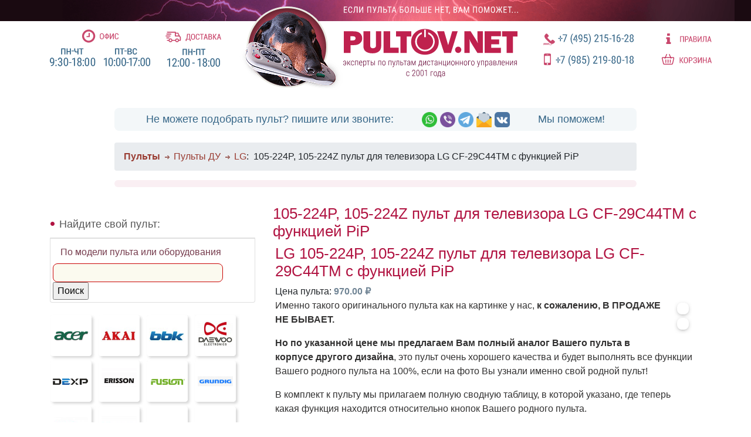

--- FILE ---
content_type: text/html; charset=utf-8
request_url: https://pultov.net/item/1083
body_size: 7869
content:

<!DOCTYPE html PUBLIC "-//W3C//DTD XHTML 1.0 Strict//EN" "http://www.w3.org/TR/xhtml1/DTD/xhtml1-strict.dtd">
<html xmlns="http://www.w3.org/1999/xhtml" lang="ru" xml:lang="ru">

<head>
	<title>LG 105-224P, 105-224Z пульт для телевизора LG CF-29C44TM с функцией PiP - Пульты ДУ! Интернет-магазин ПДУ! Все пульты дистанционного управления!</title>
	<meta http-equiv="Content-Type" content="text/html; charset=utf-8" />
<link rel="shortcut icon" href="/misc/favicon.ico" type="image/x-icon" />
	<style type="text/css" media="all">@import "/modules/node/node.css";</style>
<style type="text/css" media="all">@import "/modules/system/defaults.css";</style>
<style type="text/css" media="all">@import "/modules/system/system.css";</style>
<style type="text/css" media="all">@import "/modules/user/user.css";</style>
<style type="text/css" media="all">@import "/sites/all/modules/cck/content.css";</style>
<style type="text/css" media="all">@import "/sites/all/modules/thickbox/thickbox.css";</style>
<style type="text/css" media="all">@import "/sites/all/modules/ubercart/uc_file/uc_file.css";</style>
<style type="text/css" media="all">@import "/sites/all/modules/ubercart/uc_order/uc_order.css";</style>
<style type="text/css" media="all">@import "/sites/all/modules/ubercart/uc_product/uc_product.css";</style>
<style type="text/css" media="all">@import "/sites/all/modules/ubercart/uc_store/uc_store.css";</style>
<style type="text/css" media="all">@import "/sites/all/modules/ubrowser/ubrowser.css";</style>
<style type="text/css" media="all">@import "/sites/all/modules/ubercart/uc_cart/uc_cart_block.css";</style>
	<script type="text/javascript" src="/js/jquery-3.2.1.min.js"></script>
<script type="text/javascript" src="/js/ubrowser.js"></script>
<script type="text/javascript" src="/misc/drupal.js"></script>
<script type="text/javascript" src="/sites/all/modules/thickbox/thickbox.js"></script>
<script type="text/javascript" src="/sites/all/modules/ubercart/uc_cart/uc_cart_block.js"></script>
<script type="text/javascript">Drupal.extend({ settings: { "thickbox": { "close": "Закрыть", "next": "Next \x3e", "prev": "\x3c Prev", "esc_key": "(клавиша ESC)", "next_close": "Next / Close on last", "image_count": "Изображение !current из !total" }, "base_path": "/" } });</script>
<script type="text/javascript">var collapsed_block = true;</script>
<script type="text/javascript">var uc_cart_path = '/sites/all/modules/ubercart/uc_cart';</script>

	<meta name="viewport" content="width=device-width, initial-scale=1.0">
	<meta name="yandex-verification" content="9dbbb94c77bfaca6" />
	<meta name="yandex-verification" content="d84b93e551ed6a11" />

	<meta http-equiv='content-language' content='ru-RU'>

	<meta name="description" content="Подобрать и купить пульт ДУ для 105-224P, 105-224Z пульт для телевизора LG CF-29C44TM с функцией PiP: аналог Вашего пульта в корпусе другого дизайна, это пульт очень хорошего качества и" />



	<!-- 2019 -->
	<link rel="stylesheet" href="/css/bootstrap.min.css" type="text/css">

	<link rel="stylesheet" href="/css/style.css?v2020-06-09">
	<link rel="stylesheet" href="/css/pult2020.css?v2021-06-12" type="text/css">
	<link rel="stylesheet" href="/css/pult2020_mobile.css?v2021-05-03" type="text/css">
	<link rel="stylesheet" type="text/css" href="https://maxcdn.bootstrapcdn.com/font-awesome/4.4.0/css/font-awesome.min.css">
	<link rel="stylesheet" href="https://fonts.googleapis.com/css2?family=PT+Sans:wght@400,700&display=swap">
	<link rel="canonical" href="https://pultov.net/item/1083" />

	<!-- metro map -->
	<link rel="stylesheet" href="/sh/sh.css" type="text/css">
	<!-- script src="/js/loadmap.js"></!-->


	<!-- favicons -->

	<link rel="apple-touch-icon" sizes="57x57" href="/apple-touch-icon-57x57.png">
	<link rel="apple-touch-icon" sizes="60x60" href="/apple-touch-icon-60x60.png">
	<link rel="apple-touch-icon" sizes="72x72" href="/apple-touch-icon-72x72.png">
	<link rel="apple-touch-icon" sizes="76x76" href="/apple-touch-icon-76x76.png">
	<link rel="apple-touch-icon" sizes="114x114" href="/apple-touch-icon-114x114.png">
	<link rel="apple-touch-icon" sizes="120x120" href="/apple-touch-icon-120x120.png">
	<link rel="apple-touch-icon" sizes="144x144" href="/apple-touch-icon-144x144.png">
	<link rel="apple-touch-icon" sizes="152x152" href="/apple-touch-icon-152x152.png">
	<link rel="apple-touch-icon" sizes="180x180" href="/apple-touch-icon-180x180.png">
	<link rel="icon" type="image/png" href="/favicon-32x32.png" sizes="32x32">
	<link rel="icon" type="image/png" href="/favicon-194x194.png" sizes="194x194">
	<link rel="icon" type="image/png" href="/favicon-96x96.png" sizes="96x96">
	<link rel="icon" type="image/png" href="/android-chrome-192x192.png" sizes="192x192">
	<link rel="icon" type="image/png" href="/favicon-16x16.png" sizes="16x16">
	<link rel="manifest" href="/manifest.json">
	<link rel="mask-icon" href="/safari-pinned-tab.svg" color="#5bbad5">
	<meta name="apple-mobile-web-app-title" content="pultov.net">
	<meta name="application-name" content="pultov.net">
	<meta name="msapplication-TileColor" content="#da532c">
	<meta name="msapplication-TileImage" content="/mstile-144x144.png">
	<meta name="theme-color" content="#ffffff">

	<!-- /favicons -->


	<script type="text/javascript">
			</script>

	<!--2019-->
	<script type='text/javascript' src='/js/popper.min.js'></script>
	<script type='text/javascript' src='/js/bootstrap.bundle.min.js'></script>
	<script type='text/javascript' src='/js/metromap.js'></script>

	<!-- catalog browser -->
	<link rel="stylesheet" href="/css/ubrowser.css?v2020-06-08">
	<script src="/js/ubrowser.js"></script>

	<!-- image zoom and gallery -->
	<link rel="stylesheet" href="/css/featherlight.min.css">
	<link rel="stylesheet" href="/css/featherlight.gallery.min.css">
	<script src="/js/featherlight.min.js"></script>
	<script src="/js/jquery.detect_swipe.js"></script>
	<script src="/js/featherlight.gallery.min.js"></script>

	<!-- autocomplete -->
	<link rel="stylesheet" href="/css/autocomplete.css">
	<script src="/js/jquery.autocomplete.js"></script>


	<link rel="stylesheet" href="/css/zebra_accordion.css">
	<script src="/js/zebra_accordion.min.js"></script>

	<!-- <link rel="stylesheet" href="/css/jquery.modal.css"> -->
	<!-- script src="/js/jquery.modal.min.js"></!-->

</head>


<body>
	<!-- HEADER -->
	<header>
		<div class="container" id="topbar">

			<div class="topbar-all-info d-none d-lg-flex">
				<div class="topbar-info">
					<div class="topbar-info-rules">
						<a href="/rules" class="topbar-info-icon"><img src="/img/top_m_office.svg" alt="Офис" width="62" height="23"></a>
						<a href="/rules"><img src="/img/top_m_office_inf.svg" alt="Время работы" width="171" height="31"></a>
					</div>
					<div class="topbar-info-delivery">
						<a href="/rules#delivery" class="topbar-info-icon"><img src="/img/top_m_delivery.svg" alt="Доставка" width="95" height="18"></a>
						<a href="/rules#delivery"><img src="/img/top_m_delivery_inf.svg" alt="Время доставки" width="90" height="31"></a>
					</div>
				</div>
				<div class="topbar-logo">
					<div><a href="/"><img src="/img/dog_head_top.png" alt="Pultov.net" width="178" height="143"></a></div>
					<div><a href="/"><img src="/img/logo.svg" alt="Pultov.net" width="298" height="121"></a></div>
				</div>
				<div class="topbar-contacts">
					<div class="topbar-info-phones">
						<a href="tel:+74952151628"><img src="/img/top_ph_city.svg" alt="Городской телефон" width="154" height="22"></a>
						<a href="tel:+79163716506"><img src="/img/top_ph_mobile.svg" alt="Мобильный телефон" width="153" height="24"></a>
					</div>
				</div>
				<div>
					<div class="topbar-info-extra">
						<a href="/rules#returns"><img src="/img/top_info.svg" alt="Правила" width="78" height="18"></a>
						<a href="/cart"><img src="/img/top_cart.svg" alt="Корзина" width="85" height="18"></a>
					</div>
				</div>
			</div>

			<div class="top-messenger-box d-none d-lg-flex">
				<div>Не можете подобрать пульт? пишите или звоните:</div>
				<div class="messengers">
					<a href="https://wa.me/79163716506" rel="nofollow noopener"><img src="/img/icon_whatsapp.png" alt="watsapp"></a>
					<a href="viber://chat?number=+79163716506" rel="nofollow noopener"><img src="/img/icon_viber.png" alt="viber"></a>
					<a href="tg://resolve?domain=Pultovnet" rel="nofollow noopener"><img src="/img/icon_telegram.png" alt="tg"></a>
					<a href="mailto:mail@pultov.net" rel="nofollow noopener"><img src="/img/icon_mail.png" alt="email"></a>
					<a href="https://vk.com/pultovnet" rel="nofollow noopener" target="_blank"><img src="/img/icon_vk.png" alt="vk"></a>
				</div>
				<div>Мы поможем!</div>
			</div>
			
			<!-- smaller screens / mobile -->
			<div class="row justify-content-center d-sm-flex d-lg-none">
				<div class="col-12 head-logo text-center">
					<a href="/"><img src="/img/pultov_net.png" alt="Pultov.net" class="head-logo-image"></a>
				</div>


				<!-- red menu -->
				<div class="col-12">
					<div class="row align-items-top justify-content-center">
						<div class="col-6 head-m-contacts text-right">
							<a href="tel:+74952151628" class="phone-number"><img src="/img/top_ph_city_icon.png" alt="Городской телефон" />+7 (495) 215-1628</a>
						</div>
						<div class="col-6 head-m-contacts text-left">
							<a href="tel:+79852198018" class="phone-number"><img src="/img/top_ph_mobile_icon.png" alt="Мобильный телефон" />+7 (985) 219-8018</a>
						</div>
					</div>
					<div class="row justify-content-center text-center head-m-info row-eq-height">
						<div class="col"><a href="/rules"><img src="/img/top_m_info.png" alt="инфо"></a></div>
						<div class="col"><a href="#headmessengers" data-toggle="collapse" role="button" aria-expanded="false" aria-controls="messengers"><img src="/img/top_m_messengers.png" alt="напишите нам"></a></div>
						<div class="col"><a href="/cart"><img src="/img/top_m_cart.png" alt="корзина"></a></div>
					</div>



					<!-- end red menu -->

					<nav class="navbar navbar-default"></nav>
				</div>

				<div class="collapse row align-items-top justify-content-center head-m-social" id="headmessengers">
					<div class="col-12 phone-number">Выберите удобный способ связи:</div>
					<div class="col"><a href="whatsapp://send/?phone=79163716506"><img src="/img/icon_whatsapp.png" alt="whatsapp"></a></div>
					<div class="col"><a href="tg://resolve?domain=Pultovnet"><img src="/img/icon_telegram.png" alt="tg"></a></div>
					<div class="col"><a href="mailto:mail@pultov.net"><img src="/img/icon_mail.png" alt="email"></a></div>
					<div class="col"><a href="https://vk.com/pultovnet" rel="nofollow noopener" target="_blank"><img src="/img/icon_vk.png" alt="vk"></a></div>
				</div>
			</div>
			<!-- /smaller screens -->


		</div>
		</div>
	</header>
	<!-- / HEADER -->

	<div id="main" >
		<div class="subheader"><div class="breadcrumb"><a class="noarrow" href="/"><b>Пульты</b></a><a href="/catalog/pdu">Пульты ДУ</a><a href="/catalog/pulty-du/lg-gold-star">LG</a> : <span class="currentpage">105-224P, 105-224Z пульт для телевизора LG CF-29C44TM с функцией PiP</span></div>					</div>
		
		<div class="container" id="columns">
			
			<div class="row justify-content-center">
				
				<div class="d-none d-xl-block col-xl-1 order-xl-5"></div>
				<div class="col-xl-8 col-lg-8 col-md-8 col-sm-12 order-xl-4">
					<div id="middle">
						<!-- page head (optimized: false)-->
						<h1 class='unoptimized'>105-224P, 105-224Z пульт для телевизора LG CF-29C44TM с функцией PiP</h1>						<!-- /page head -->
						<div class="tabs"></div>
																		<noindex>
  <div class="block block-block" id="block-block-16">
	 <div class="content"><noindex><style>
/*скрыть этот блок со стилями*/
#block-block-16{
display: none;
}

</style></div>
 </div>

</noindex>						
<div class="node">
	<div itemscope itemtype="http://schema.org/Product">
		<div class="catalogue">
			<!--1-->
						<h1 class="title" itemprop="name">LG 105-224P, 105-224Z пульт для телевизора LG CF-29C44TM с функцией PiP</h1>			<div class="title">Цена пульта: <span class="price">970.00&nbsp;&#8381;</span></div>			<section
        data-featherlight-gallery
        data-featherlight-filter="a"><div class="product_image"><a href="https://pultov.net/files/imagecache/watermark/files/231.jpg" title=""  ><img itemprop='image' src="https://pultov.net/files/imagecache/product/files/231.jpg" alt="" title=""  /></a><br /><a class="th_link" href="https://pultov.net/files/imagecache/watermark/files/IRC_new_1289.jpg" title="" ><img itemprop='image' src="https://pultov.net/files/imagecache/product_list/files/IRC_new_1289.jpg" alt="" title=""  /></a></div></section><p>Именно такого оригинального пульта как на картинке у нас, <b>к сожалению, В ПРОДАЖЕ НЕ БЫВАЕТ.</b> </p>
<p><b>Но по указанной цене мы предлагаем Вам <!-- node body --><span itemprop='description'>полный аналог Вашего пульта в корпусе другого дизайна</b>, это пульт очень хорошего качества и будет выполнять все функции Вашего родного пульта на 100%, если на фото Вы узнали именно свой родной пульт! </p>
<p>В комплект к пульту мы прилагаем полную сводную таблицу, в которой указано, где теперь какая функция находится относительно кнопок Вашего родного пульта.</p>
</span><!-- /node body -->			<p><b>Этот пульт подходит к следующей аппаратуре:</b></p><ul class='compat-equip-list'><li style="margin-left:18px;"><a href="/taxonomy/term/56916" title="Все пульты для LG телевизор CF-29C44TM"><b>Пульты для телевизора LG CF-29C44TM</b> </a></li></ul>						<div class="clear">&nbsp; </div>
			<!--div class="title"><b>*При общей сумме заказа более 2000 рублей доставка по Москве бесплатно!!!</b></div>
			<div>**Цена с доставкой по России зависит от суммы заказа и почтовых тарифов, смотрите раздел "<a
					href="/rules">Правила</a>"
			</div><br /-->

		
			<div style="text-align:center;"><input type="button" onclick="window.location.href = '/cart/add/p1083_q1-i?destination=cart/checkout'" name="op" id="edit-continue" value="Купить пульт" class="form-submit" alt="Купить пульт">
			</div>
			
							
		
		</div>
		<div itemprop="offers" itemscope itemtype="http://schema.org/Offer">
					<meta itemprop="price" content="970.00">
					<meta itemprop="priceCurrency" content="RUB">
		</div>
	</div>
</div>
					</div>
									</div>
				<div class="d-none d-xl-block order-xl-3"></div>
				<div class="col-xl-4 col-lg-4 col-md-4 col-sm-12 order-xl-2  " id="brandmenu">

											<!-- showLeftColumn -->
						<div class="modelSearch">
							<!-- model search options -->

							<div class="header">Найдите свой пульт:</div>
							<div class="accordion" id="accSearchChoice">
								<div class="card">
                  <script>
                    /*
									<div class="sidesearch" id="accSearchOpt1">
										<button class="btn btn-link" type="button" data-toggle="collapse" data-target="#accSearchCollapse1" aria-expanded="true" aria-controls="accSearchCollapse1">
											&raquo; Выберите модель ПДУ из списка
										</button>
									</div>

									<div id="accSearchCollapse1" class="collapse" aria-labelledby="accSearchOpt1" data-parent="#accSearchChoice">
										<div class="card-body">
																					</div>
									</div>
                  */
                  </script>
								</div>

																	<!-- !bSearchPage -->
									<div class="card">
										<div class="sidesearch">
											<div class="card-body">
												<form action="/search/" method="post" id="search-form" class="search-form">
													<div class="form-item">
														<button class="btn btn-link" type="button">
															По модели пульта или оборудования
														</button>
														<input type="text" class="input-text" value="" size="30" name="keys" style="border: 1px solid #CA0406;" />
														<input type="submit" name="op" value="Поиск" />
														<input type="hidden" name="form_id" id="edit-search-form" value="search_form" />
														<input type="hidden" name="form_token" value="5a8af1d18f07efe20ceaeb46d665a1b7" />
													</div>
												</form>
											</div>
										</div>
									</div>
															</div>
							<!-- /site block with search options -->
							<!-- brand logos -->
															<!-- showBrandLogos -->
								<div class="brand-logos">
									<a href="/catalog/pulty-du/acer"><img src="/images/brands/acer.png" class="img-brand" alt="пульты acer" /></a>
									<a href="/catalog/pdu/akai"><img src="/images/brands/akai.png" class="img-brand" alt="пульты akai" /></a>
									<a href="/catalog/pdu/bbk"><img src="/images/brands/bbk.png" class="img-brand" alt="пульты bbk" /></a>
									<a href="/catalog/pdu/daewoo"><img src="/images/brands/daewoo.png" class="img-brand" alt="пульты daewoo" /></a>
									<a href="/catalog/pulty-du/dexp"><img src="/images/brands/dexp.png" class="img-brand" alt="пульты dexp" /></a>
									<a href="/catalog/pdu/erisson"><img src="/images/brands/erisson.png" class="img-brand" alt="пульты erisson" /></a>
									<a href="/catalog/pulty-du/fusion"><img src="/images/brands/fusion.png" class="img-brand" alt="пульты fusion" /></a>
									<a href="/catalog/pdu/grundig"><img src="/images/brands/grundig.png" class="img-brand" alt="пульты grundig" /></a>
									<a href="/catalog/pulty-du/haier"><img src="/images/brands/haier.png" class="img-brand" alt="пульты haier" /></a>
									<a href="/catalog/pulty-du/hisense"><img src="/images/brands/hisense.png" class="img-brand" alt="пульты hisense" /></a>
									<a href="/catalog/pdu/hitachi"><img src="/images/brands/hitachi.png" class="img-brand" alt="пульты hitachi" /></a>
									<a href="/catalog/pdu/horizont"><img src="/images/brands/horizont.png" class="img-brand" alt="пульты horizont" /></a>
									<a href="/catalog/pdu/hyundai"><img src="/images/brands/hyundai.png" class="img-brand" alt="пульты hyundai" /></a>
									<a href="/catalog/pdu/jvc"><img src="/images/brands/jvc.png" class="img-brand" alt="пульты jvc" /></a>
									<a href="/catalog/pulty-du/lg-gold-star"><img src="/images/brands/lg.png" class="img-brand" alt="пульты lg" /></a>
									<a href="/catalog/pulty-du/mistery"><img src="/images/brands/mysteri.png" class="img-brand" alt="пульты mysteri" /></a>
									<a href="/catalog/pdu/panasonic"><img src="/images/brands/panasonic.png" class="img-brand" alt="пульты panasonic" /></a>
									<a href="/catalog/pdu/philips"><img src="/images/brands/philips.png" class="img-brand" alt="пульты philips" /></a>
									<a href="/catalog/pdu/pioneer"><img src="/images/brands/pioneer.png" class="img-brand" alt="пульты pioneer" /></a>
									<a href="/catalog/pulty-du/polar"><img src="/images/brands/polar.png" class="img-brand" alt="пульты polar" /></a>
									<a href="/catalog/pdu/rolsen"><img src="/images/brands/rolsen.png" class="img-brand" alt="пульты rolsen" /></a>
									<a href="/catalog/pdu/rubin-rubin"><img src="/images/brands/rubin.png" class="img-brand" alt="пульты rubin" /></a>
									<a href="/catalog/pdu/samsung"><img src="/images/brands/samsung.png" class="img-brand" alt="пульты samsung" /></a>
									<a href="/catalog/pdu/sharp"><img src="/images/brands/sharp.png" class="img-brand" alt="пульты sharp" /></a>
									<a href="/catalog/pdu/sony"><img src="/images/brands/sony.png" class="img-brand" alt="пульты sony" /></a>
									<a href="/catalog/pulty-du/supra"><img src="/images/brands/supra.png" class="img-brand" alt="пульты supra" /></a>
									<a href="/catalog/pdu/telefunken"><img src="/images/brands/telefunken.png" class="img-brand" alt="пульты telefunken" /></a>
									<a href="/catalog/pdu/thomson"><img src="/images/brands/thomson.png" class="img-brand" alt="пульты thomson" /></a>
									<a href="/catalog/pdu/toshiba"><img src="/images/brands/toshiba.png" class="img-brand" alt="пульты toshiba" /></a>
									<a href="/catalog/pdu/vestel"><img src="/images/brands/vestel.png" class="img-brand" alt="пульты vestel" /></a>
									<a href="/catalog/pdu/vitek"><img src="/images/brands/vitek.png" class="img-brand" alt="пульты vitek" /></a>
									<a href="/catalog/pdu/yamaha"><img src="/images/brands/yamaha.png" class="img-brand" alt="пульты yamaha" /></a>
									<a href="/catalog/" class="allbrands"><img src="/images/all_brands.png" class="img-brand" alt="все пульты" /></a>
								</div>
								<!-- /brand logos -->
						</div>

					
											<!-- showBannersOnLeft -->
					<!-- carousel -->
<div id="carousel-main" class="carousel slide " data-ride="carousel" data-interval="2000">

	<div class="carousel-inner">
		<div class="carousel-item active">
			<a href="/catalog/aksessuary-dlya-pultov"><img src="/images/banners/wimax.jpg" class="sec-banner"></a>
		</div>
		<div class="carousel-item">
			<a href="/item/4924"><img src="/images/banners/thermo.jpg" class="sec-banner"></a>
		</div>
		<div class="carousel-item">
			<a href="#catalogue"><img src="/images/banners/help.jpg" class="sec-banner"></a>
		</div>
	</div>

	<ol class="carousel-indicators">
    <li data-target="#carousel-main" data-slide-to="0" class="active"></li>
    <li data-target="#carousel-main" data-slide-to="1"></li>
	 <li data-target="#carousel-main" data-slide-to="2"></li>
  </ol>

</div>
<!-- /carousel -->
					



				</div>
			
			<div class="text-center order-xl-7">
				<div class="bottom-text sidebar-right">
					<noindex>
											</noindex>
				</div>
			</div>
			</div>
		</div>
		<!-- container columns -->
	</div>
	<!-- main -->


	<!-- Login modal embedded in page -->
	<div id="info-modal" class="modal">
		<div class="modal-header">
			<button type="button" class="close" data-dismiss="modal" aria-label="Close">
				<span aria-hidden="true">x</span>
			</button>
		</div>
		<div class="modal-data"></div>
	</div>


	<div class="footer">
		<div class="row justify-content-center align-items-center footer-bg">
			<div class="col-sm-2 col-md-auto  text-center">
				<a href="/"><img src="/img/logo_bottom.png" alt="Pultov.net" title="Пульты ДУ" class="logo-bottom"></a>
			</div>
			<div class="col-sm-12 col-md-auto footer-text">
				<a href="/">Главная</a><br>
				<a href="/catalog">Каталог</a><br>
				<a href="/opt">Оптовикам</a>
			</div>
			<div class="col-sm-12 col-md-auto footer-text">
				<a href="/rules">Правила/Доставка</a><br>
				<a href="/faq">Частые вопросы</a> <br>
				<a href="/article">Статьи</a><br>
				<a href="/rules">Контакты</a>
			</div>
			<div class="col-12 align-self-end copyright footer-text">
				Copyright &copy; Pultov.net, 2001-2026.<br>
				<a href="#" onclick="window.location.href='mai'+'lto'+':mail@'+'pultov.net'; return false;">mail@pultov.net</a><br>
				Использование материалов сайта возможно только по согласованию с Pultov.net.
        <p class="requisites">
        ИП Сироткин Сергей Васильевич &middot;
ИНН 773102143060  &middot;
ОГРНИП 321774600797218 &middot;
Банк ТОЧКА ПАО БАНКА "ФК ОТКРЫТИЕ" г. Москва &middot;
БИК 044525999 &middot;
Корр. счет No30101810845250000999 &middot;
Расчетный счет No40802810101500255616
        </p>
			</div>
		</div>
	</div>




	<script type="text/javascript">
		$('div#main').on('click', 'a[rel="shipping-ajax"]', function(event) {
			event.preventDefault();
			this.blur(); // Manually remove focus from clicked link.
			$.ajax({

				url: $(this).attr('href'),

				success: function(newHTML, textStatus, jqXHR) {
					var r2 = newHTML;
					r2 = r2.replace(/\<\/?(body|html|meta|link|head|title)[^>]*\>/gi, "");
					$('#info-modal .modal-data').html(r2);
					$('#info-modal').modal();
				},

				error: function(jqXHR, textStatus, errorThrown) {
					// Handle AJAX errors
				}

				// More AJAX customization goes here.

			});

			return false;
		});
	</script>

	<script type="text/javascript" src="/js/pult.js"></script>
	<script>
		/**
		 * Document ready
		 *
		 * Move main message to the top of the screen
		 * Add block-18 (box18)
		 */
		document.addEventListener("DOMContentLoaded", ()=>{
			// $("#block-block-18").detach().appendTo(".subheader");
			let t = Date.now();

			$.get('/box18.php?' + t, function(data) {
				$(".subheader").append(data);
				$("#block-block-18").hide();
			});

			console.log('Shipping dates loaded');

			//добавляем сворачиваемые поля (в FAQ, например)
			$('.collapsible.collapsed.myfield legend').click((e) => {
				$(e.target).parent().toggleClass('collapsed');
			});

		});
	</script>

	<!-- autocomplete -->
	<script src="/js/autosphinx.js"></script>
	<!-- /autocomplete -->

	<!-- Yandex.Metrika counter -->
	<script type="text/javascript">
		(function(d, w, c) {
			(w[c] = w[c] || []).push(function() {
				try {
					w.yaCounter2145457 = new Ya.Metrika({
						id: 2145457,
						clickmap: true,
						trackLinks: true,
						accurateTrackBounce: true,
						webvisor: true
					});
				} catch (e) {}
			});

			var n = d.getElementsByTagName("script")[0],
				s = d.createElement("script"),
				f = function() {
					n.parentNode.insertBefore(s, n);
				};
			s.type = "text/javascript";
			s.async = true;
			s.src = "https://mc.yandex.ru/metrika/watch.js";

			if (w.opera == "[object Opera]") {
				d.addEventListener("DOMContentLoaded", f, false);
			} else {
				f();
			}
		})(document, window, "yandex_metrika_callbacks");
	</script>
	<noscript>
		<div><img src="https://mc.yandex.ru/watch/2145457" style="position:absolute; left:-9999px;" alt="" /></div>
	</noscript>
	<!-- /Yandex.Metrika counter -->



	

</body>

</html>
